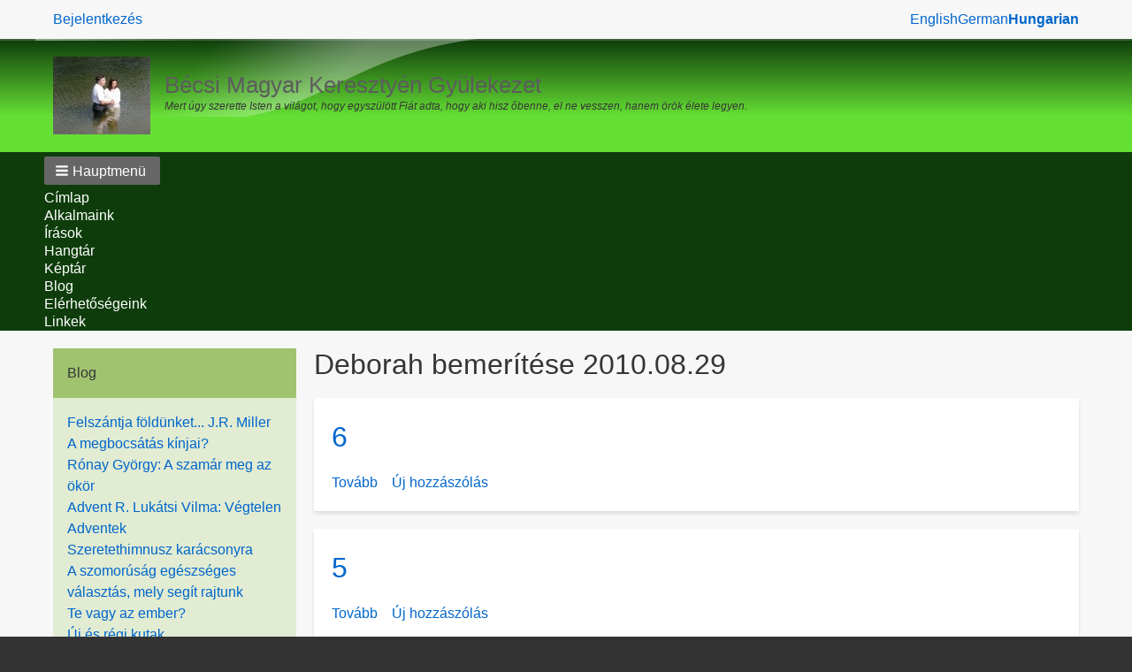

--- FILE ---
content_type: text/html; charset=UTF-8
request_url: https://www.mkgy-becs.at/image-galleries/deborah-bemeritese-20100829
body_size: 6797
content:
<!DOCTYPE html>
<html lang="hu" dir="ltr" class="no-js adaptivetheme">
  <head>
    
    <meta charset="utf-8" />
<script async src="/sites/default/files/google_analytics/gtag.js?t90s3r"></script>
<script>window.dataLayer = window.dataLayer || [];function gtag(){dataLayer.push(arguments)};gtag("js", new Date());gtag("set", "developer_id.dMDhkMT", true);gtag("config", "UA-17670696-2", {"groups":"default","anonymize_ip":true,"page_placeholder":"PLACEHOLDER_page_path"});</script>
<script>var _paq = _paq || [];(function(){var u=(("https:" == document.location.protocol) ? "https://mystats.at/hitstats/" : "http://mystats.at/hitstats/");_paq.push(["setSiteId", "11"]);_paq.push(["setTrackerUrl", u+"matomo.php"]);_paq.push(["setDoNotTrack", 1]);_paq.push(["setCookieDomain", ".www.mkgy-becs.at"]);if (!window.matomo_search_results_active) {_paq.push(["trackPageView"]);}_paq.push(["setIgnoreClasses", ["no-tracking","colorbox"]]);_paq.push(["enableLinkTracking"]);var d=document,g=d.createElement("script"),s=d.getElementsByTagName("script")[0];g.type="text/javascript";g.defer=true;g.async=true;g.src=u+"matomo.js";s.parentNode.insertBefore(g,s);})();</script>
<link rel="canonical" href="https://www.mkgy-becs.at/image-galleries/deborah-bemeritese-20100829" />
<meta name="Generator" content="Drupal 10 (https://www.drupal.org)" />
<meta name="MobileOptimized" content="width" />
<meta name="HandheldFriendly" content="true" />
<meta name="viewport" content="width=device-width, initial-scale=1.0" />
<link rel="icon" href="/themes/mkgy_theme/favicon.ico" type="image/vnd.microsoft.icon" />
<link rel="alternate" hreflang="hu" href="https://www.mkgy-becs.at/image-galleries/deborah-bemeritese-20100829" />
<link rel="alternate" type="application/rss+xml" title="Deborah bemerítése 2010.08.29" href="https://www.mkgy-becs.at/taxonomy/term/5/feed" />

    <link rel="dns-prefetch" href="//cdnjs.cloudflare.com"><title>Deborah bemerítése 2010.08.29 | Bécsi Magyar Keresztyén Gyülekezet</title>
    <link rel="stylesheet" media="all" href="/themes/contrib/stable/css/system/components/align.module.css?t90s3r" />
<link rel="stylesheet" media="all" href="/themes/contrib/stable/css/system/components/fieldgroup.module.css?t90s3r" />
<link rel="stylesheet" media="all" href="/themes/contrib/stable/css/system/components/container-inline.module.css?t90s3r" />
<link rel="stylesheet" media="all" href="/themes/contrib/stable/css/system/components/clearfix.module.css?t90s3r" />
<link rel="stylesheet" media="all" href="/themes/contrib/stable/css/system/components/details.module.css?t90s3r" />
<link rel="stylesheet" media="all" href="/themes/contrib/stable/css/system/components/hidden.module.css?t90s3r" />
<link rel="stylesheet" media="all" href="/themes/contrib/stable/css/system/components/item-list.module.css?t90s3r" />
<link rel="stylesheet" media="all" href="/themes/contrib/stable/css/system/components/js.module.css?t90s3r" />
<link rel="stylesheet" media="all" href="/themes/contrib/stable/css/system/components/nowrap.module.css?t90s3r" />
<link rel="stylesheet" media="all" href="/themes/contrib/stable/css/system/components/position-container.module.css?t90s3r" />
<link rel="stylesheet" media="all" href="/themes/contrib/stable/css/system/components/reset-appearance.module.css?t90s3r" />
<link rel="stylesheet" media="all" href="/themes/contrib/stable/css/system/components/resize.module.css?t90s3r" />
<link rel="stylesheet" media="all" href="/themes/contrib/stable/css/system/components/system-status-counter.css?t90s3r" />
<link rel="stylesheet" media="all" href="/themes/contrib/stable/css/system/components/system-status-report-counters.css?t90s3r" />
<link rel="stylesheet" media="all" href="/themes/contrib/stable/css/system/components/system-status-report-general-info.css?t90s3r" />
<link rel="stylesheet" media="all" href="/themes/contrib/stable/css/system/components/tablesort.module.css?t90s3r" />
<link rel="stylesheet" media="all" href="/themes/contrib/stable/css/views/views.module.css?t90s3r" />
<link rel="stylesheet" media="all" href="/themes/mkgy_theme/styles/css/components/font-awesome.css?t90s3r" />
<link rel="stylesheet" media="all" href="/themes/mkgy_theme/styles/css/components/webfonts.css?t90s3r" />
<link rel="stylesheet" media="all" href="/themes/mkgy_theme/styles/css/components/base.css?t90s3r" />
<link rel="stylesheet" media="all" href="/themes/mkgy_theme/styles/css/components/tables.css?t90s3r" />
<link rel="stylesheet" media="all" href="/themes/mkgy_theme/styles/css/components/form.css?t90s3r" />
<link rel="stylesheet" media="all" href="/themes/mkgy_theme/styles/css/components/field.css?t90s3r" />
<link rel="stylesheet" media="all" href="/themes/mkgy_theme/styles/css/components/image.css?t90s3r" />
<link rel="stylesheet" media="all" href="/themes/mkgy_theme/styles/css/components/page.css?t90s3r" />
<link rel="stylesheet" media="all" href="/themes/mkgy_theme/styles/css/components/block.css?t90s3r" />
<link rel="stylesheet" media="all" href="/themes/mkgy_theme/styles/css/components/block--branding.css?t90s3r" />
<link rel="stylesheet" media="all" href="/themes/mkgy_theme/styles/css/components/block--breadcrumb.css?t90s3r" />
<link rel="stylesheet" media="all" href="/themes/mkgy_theme/styles/css/components/node.css?t90s3r" />
<link rel="stylesheet" media="all" href="/themes/mkgy_theme/styles/css/components/user.css?t90s3r" />
<link rel="stylesheet" media="all" href="/themes/mkgy_theme/styles/css/components/views.css?t90s3r" />
<link rel="stylesheet" media="all" href="/themes/mkgy_theme/styles/css/components/menu.css?t90s3r" />
<link rel="stylesheet" media="all" href="/themes/mkgy_theme/styles/css/components/pagers.css?t90s3r" />
<link rel="stylesheet" media="all" href="/themes/mkgy_theme/styles/css/components/labels.css?t90s3r" />
<link rel="stylesheet" media="all" href="/themes/mkgy_theme/styles/css/components/markers.css?t90s3r" />
<link rel="stylesheet" media="all" href="/themes/mkgy_theme/styles/css/components/messages.css?t90s3r" />
<link rel="stylesheet" media="all" href="/themes/mkgy_theme/styles/css/components/print.css?t90s3r" />
<link rel="stylesheet" media="all" href="/themes/mkgy_theme/styles/css/generated/mkgy_theme.layout.page.css?t90s3r" />
<link rel="stylesheet" media="all" href="/themes/mkgy_theme/styles/css/components/book.css?t90s3r" />
<link rel="stylesheet" media="all" href="/themes/mkgy_theme/styles/css/components/comments.css?t90s3r" />
<link rel="stylesheet" media="all" href="/themes/mkgy_theme/styles/css/components/contact-forms.css?t90s3r" />
<link rel="stylesheet" media="all" href="/themes/mkgy_theme/styles/css/components/block--language-switcher.css?t90s3r" />
<link rel="stylesheet" media="all" href="/themes/mkgy_theme/styles/css/components/responsive-menus.css?t90s3r" />
<link rel="stylesheet" media="all" href="/themes/mkgy_theme/styles/css/components/responsive-menus--accordion.css?t90s3r" />
<link rel="stylesheet" media="all" href="/themes/mkgy_theme/styles/css/components/responsive-menus--dropmenu.css?t90s3r" />
<link rel="stylesheet" media="all" href="/themes/mkgy_theme/styles/css/components/responsive-menus--slidedown.css?t90s3r" />
<link rel="stylesheet" media="all" href="/themes/mkgy_theme/styles/css/components/responsive-tables.css?t90s3r" />
<link rel="stylesheet" media="all" href="/themes/mkgy_theme/styles/css/components/search.css?t90s3r" />
<link rel="stylesheet" media="all" href="/themes/mkgy_theme/styles/css/components/taxonomy.css?t90s3r" />
<link rel="stylesheet" media="all" href="/themes/mkgy_theme/styles/css/components/ckeditor.css?t90s3r" />
<link rel="stylesheet" media="all" href="/themes/mkgy_theme/styles/css/components/color.css?t90s3r" />
<link rel="stylesheet" media="all" href="/themes/mkgy_theme/styles/css/components/tabs.css?t90s3r" />
<link rel="stylesheet" media="all" href="/themes/mkgy_theme/styles/css/generated/fonts.css?t90s3r" />
<link rel="stylesheet" media="all" href="/themes/mkgy_theme/styles/css/components/jquery-ui.css?t90s3r" />
<link rel="stylesheet" media="all" href="/themes/mkgy_theme/styles/css/components/superfish.css?t90s3r" />
<link rel="stylesheet" media="all" href="/themes/mkgy_theme/styles/css/generated/title-styles.css?t90s3r" />
<link rel="stylesheet" media="all" href="/themes/mkgy_theme/styles/css/generated/custom-css.css?t90s3r" />
<link rel="stylesheet" media="all" href="/themes/mkgy_theme/styles/css/custom.css?t90s3r" />

    <script src="/core/assets/vendor/modernizr/modernizr.min.js?v=3.11.7"></script>

  </head><body  class="layout-type--page-layout user-logged-out path-not-frontpage path-taxonomy path-image-galleries-deborah-bemeritese-20100829 theme-name--mkgy-theme">
        <a href="#block-mkgy-theme-content" class="visually-hidden focusable skip-link">Ugrás a tartalomra</a>
    
      <div class="dialog-off-canvas-main-canvas" data-off-canvas-main-canvas>
    
<div class="page js-layout">
  <div data-at-row="leaderboard" class="l-leaderboard l-row">
  
  <div class="l-pr page__row pr-leaderboard" id="leaderboard">
    <div class="l-rw regions container pr-leaderboard__rw arc--1 hr--1" data-at-regions="">
      <div  data-at-region="1" data-at-block-count="1" class="l-r region pr-leaderboard__leaderboard" id="rid-leaderboard"><nav role="navigation" aria-labelledby="block-mkgy-theme-account-menu-menu" id="block-mkgy-theme-account-menu" class="l-bl block block-menu block-config-provider--system block-plugin-id--system-menu-block-account">
  <div class="block__inner block-menu__inner">

    
    <h2 class="visually-hidden block__title block-menu__title" id="block-mkgy-theme-account-menu-menu"><span>Benutzermenü</span></h2>
    <div class="block__content block-menu__content">
    <ul class="menu odd menu-level-1 menu-name--account">      
                          
      
            <li class="menu__item menu__item-title--bejelentkezés" id="menu-name--account__bejelentkezs">

        <span class="menu__link--wrapper">
          <a href="/user/login" class="menu__link" data-drupal-link-system-path="user/login">Bejelentkezés</a>
        </span>

        
      </li></ul>
  

</div></div>
</nav>
<div class="language-switcher-language-url l-bl block block-config-provider--language block-plugin-id--language-block-language-interface" id="block-mkgy-theme-sprachumschalter">
  <div class="block__inner">

    <div class="block__content"><ul class="links"><li hreflang="en" data-drupal-link-system-path="taxonomy/term/5" class="en"><span class="en__link-wrapper"><a href="/en/image-galleries/deborah-bemeritese-20100829" class="en__link" hreflang="en" data-drupal-link-system-path="taxonomy/term/5">English</a></span></li><li hreflang="de" data-drupal-link-system-path="taxonomy/term/5" class="de"><span class="de__link-wrapper"><a href="/de/image-galleries/deborah-bemeritese-20100829" class="de__link" hreflang="de" data-drupal-link-system-path="taxonomy/term/5">German</a></span></li><li hreflang="hu" data-drupal-link-system-path="taxonomy/term/5" class="hu is-active" aria-current="page"><span class="hu__link-wrapper"><a href="/image-galleries/deborah-bemeritese-20100829" class="hu__link is-active" hreflang="hu" data-drupal-link-system-path="taxonomy/term/5" aria-current="page">Hungarian</a></span></li></ul></div></div>
</div>
</div>
    </div>
  </div>
  
</div>
<div data-at-row="header" class="l-header l-row">
  
  <header class="l-pr page__row pr-header" role="banner" id="masthead">
    <div class="l-rw regions container pr-header__rw arc--1 hr--1" data-at-regions="">
      <div  data-at-region="1" class="l-r region pr-header__header-first" id="rid-header-first"><div id="block-mkgy-theme-branding" class="l-bl block block-branding block-config-provider--system block-plugin-id--system-branding-block has-logo has-name has-slogan">
  <div class="block__inner block-branding__inner">

    <div class="block__content block-branding__content site-branding"><a href="/" title="Címlap" rel="home" class="site-branding__logo-link"><img src="/sites/default/files/logo.jpg" alt="Címlap" class="site-branding__logo-img" /></a><span class="site-branding__text"><strong class="site-branding__name"><a href="/" title="Címlap" rel="home" class="site-branding__name-link">Bécsi Magyar Keresztyén Gyülekezet</a></strong><em class="site-branding__slogan">Mert úgy szerette Isten a világot, hogy egyszülött Fiát adta, hogy aki hisz őbenne, el ne vesszen, hanem örök élete legyen.</em></span></div></div>
</div>
</div>
    </div>
  </header>
  
</div>
<div data-at-row="navbar" class="l-navbar l-row">
  
  <div class="l-pr page__row pr-navbar" id="navbar">
    <div class="l-rw regions container pr-navbar__rw arc--1 hr--1" data-at-regions="">
      <div  data-at-region="1" class="l-r region pr-navbar__navbar" id="rid-navbar"><svg style="display:none;">
    <symbol id="rm-toggle__icon--open" viewBox="0 0 1792 1792" preserveAspectRatio="xMinYMid meet">
    <path class="rm-toggle__icon__path" d="M1664 1344v128q0 26-19 45t-45 19h-1408q-26 0-45-19t-19-45v-128q0-26 19-45t45-19h1408q26 0 45 19t19 45zm0-512v128q0 26-19 45t-45 19h-1408q-26 0-45-19t-19-45v-128q0-26 19-45t45-19h1408q26 0 45 19t19 45zm0-512v128q0 26-19 45t-45 19h-1408q-26 0-45-19t-19-45v-128q0-26 19-45t45-19h1408q26 0 45 19t19 45z"/>
  </symbol>
    <symbol id="rm-toggle__icon--close" viewBox="0 0 1792 1792" preserveAspectRatio="xMinYMid meet">
    <path class="rm-toggle__icon__path" d="M1490 1322q0 40-28 68l-136 136q-28 28-68 28t-68-28l-294-294-294 294q-28 28-68 28t-68-28l-136-136q-28-28-28-68t28-68l294-294-294-294q-28-28-28-68t28-68l136-136q28-28 68-28t68 28l294 294 294-294q28-28 68-28t68 28l136 136q28 28 28 68t-28 68l-294 294 294 294q28 28 28 68z"/>
  </symbol>
</svg>
<nav aria-labelledby="block-mkgy-theme-main-menu-menu" id="block-mkgy-theme-main-menu" class="l-bl rm-block rm-config-provider--system rm-plugin-id--system-menu-block-main js-hide">
  <div class="rm-block__inner">
    <div class="rm-toggle">
      <button class="rm-toggle__link un-button" role='button' aria-expanded="false">
                <svg class="rm-toggle__icon">
          <use id="rm-toggle__icon--use" xlink:href="#rm-toggle__icon--open"></use>
        </svg>
                <span class="rm-toggle__label" id="block-mkgy-theme-main-menu-menu">Hauptmenü</span>
      </button>
    </div><div class="rm-block__content" id="rm-content">
        <span id="rm-accordion-trigger" class="hidden">
            <button class="rm-accordion-trigger un-button" role='button' aria-expanded="false">
              <svg class="rm-accordion-trigger__icon" viewBox="0 0 1792 1792" preserveAspectRatio="xMinYMid meet"><path d="M1600 736v192q0 40-28 68t-68 28h-416v416q0 40-28 68t-68 28h-192q-40 0-68-28t-28-68v-416h-416q-40 0-68-28t-28-68v-192q0-40 28-68t68-28h416v-416q0-40 28-68t68-28h192q40 0 68 28t28 68v416h416q40 0 68 28t28 68z"/></svg>
                            <span class="visually-hidden">Toggle sub-menu</span>
            </button>
          </span>
    <ul class="menu odd menu-level-1 menu-name--main">      
                          
      
            <li class="menu__item menu__item-title--címlap" id="menu-name--main__cmlap">

        <span class="menu__link--wrapper">
          <a href="/" class="menu__link" data-drupal-link-system-path="&lt;front&gt;">Címlap</a>
        </span>

        
      </li>      
                          
      
            <li class="menu__item menu__item-title--alkalmaink" id="menu-name--main__alkalmaink">

        <span class="menu__link--wrapper">
          <a href="/alkalmaink" title="Istentisztelet" class="menu__link" data-drupal-link-system-path="node/3">Alkalmaink</a>
        </span>

        
      </li>      
                          
      
            <li class="menu__item menu__item-title--írások" id="menu-name--main__rsok">

        <span class="menu__link--wrapper">
          <a href="/irasok" title="Marika versei" class="menu__link" data-drupal-link-system-path="node/31">Írások</a>
        </span>

        
      </li>      
                          
      
            <li class="menu__item menu__item-title--hangtár" id="menu-name--main__hangtr">

        <span class="menu__link--wrapper">
          <a href="/hangtar" title="Hangtár" class="menu__link" data-drupal-link-system-path="node/10">Hangtár</a>
        </span>

        
      </li>      
                          
      
            <li class="menu__item menu__item-title--képtár" id="menu-name--main__kptr">

        <span class="menu__link--wrapper">
          <a href="/keptar" class="menu__link" data-drupal-link-system-path="node/423">Képtár</a>
        </span>

        
      </li>      
                          
      
            <li class="menu__item menu__item-title--blog" id="menu-name--main__blog">

        <span class="menu__link--wrapper">
          <a href="/blog" class="menu__link" data-drupal-link-system-path="node/450">Blog</a>
        </span>

        
      </li>      
                          
      
            <li class="menu__item menu__item-title--elérhetőségeink" id="menu-name--main__elrhetsgeink">

        <span class="menu__link--wrapper">
          <a href="/elerhetosegeink" title="Elérhetőségeink" class="menu__link" data-drupal-link-system-path="node/1">Elérhetőségeink</a>
        </span>

        
      </li>      
                          
      
            <li class="menu__item menu__item-title--linkek" id="menu-name--main__linkek">

        <span class="menu__link--wrapper">
          <a href="/linkek" title="Linkek" class="menu__link" data-drupal-link-system-path="node/69">Linkek</a>
        </span>

        
      </li></ul>
  

</div></div>
</nav>
</div>
    </div>
  </div>
  
</div>
<div data-at-row="highlighted" class="l-highlighted l-row">
  
  <div class="l-pr page__row pr-highlighted" id="highlighted">
    <div class="l-rw regions container pr-highlighted__rw arc--1 hr--1" data-at-regions="">
      <div  data-at-region="1" class="l-r region pr-highlighted__highlighted" id="rid-highlighted"><div class="l-bl block--messages" id="system-messages-block" data-drupal-messages><div data-drupal-messages-fallback class="hidden"></div></div></div>
    </div>
  </div>
  
</div>
<div data-at-row="main" class="l-main l-row">
  
  <div class="l-pr page__row pr-main regions-multiple" id="main-content">
    <div class="l-rw regions container pr-main__rw arc--2 hr--1-2" data-at-regions="">
      <div  data-at-region="1" data-at-block-count="3" class="l-r region pr-main__content" id="rid-content"><div id="block-mkgy-theme-page-title" class="l-bl block block-config-provider--core block-plugin-id--page-title-block">
  <div class="block__inner">

    <div class="block__content">
  <h1 class="page__title">Deborah bemerítése 2010.08.29</h1>

</div></div>
</div>
<main id="block-mkgy-theme-content" class="l-bl block block-main-content" role="main">
  
  <div class="views-element-container element-container-wrapper"><div class="view view-taxonomy-term view-id-taxonomy_term view-display-id-page_1 js-view-dom-id-3db8ace84cee469d848ceed350072e98243ddf51199d188a27be9f24df226722">
  
    
      <div class="view-header">
        <section id="taxonomy-term-5" class="taxonomy-term taxonomy-term--view-mode-full vocabulary-image-galleries">

  
    

    
</section>

    </div>
      
      <div class="view-content view-rows">
          <div class="views-row">
    <article data-history-node-id="105" class="node node--id-105 node--type-image node--view-mode-teaser" role="article">
  <div class="node__container">

    <header class="node__header"><h2 class="node__title"><a href="/6-0" class="node__title-link" rel="bookmark"><span class="field field-name-title field-formatter-string field-type-string field-label-hidden">6</span>
</a></h2></header>

    <div class="node__content"><div class="node__links"><ul class="links inline"><li class="node-readmore"><span class="node-readmore__link-wrapper"><a href="/6-0" rel="tag" title="6" class="node-readmore__link" hreflang="hu">Tovább <span class="visually-hidden">(6)</span></a></span></li><li class="comment-add"><span class="comment-add__link-wrapper"><a href="/comment/reply/node/105/comment_node_image#comment-form" title="Gondolatok és vélemények megosztása." class="comment-add__link" hreflang="hu">Új hozzászólás</a></span></li></ul></div></div></div>
</article>

  </div>
    <div class="views-row">
    <article data-history-node-id="104" class="node node--id-104 node--type-image node--view-mode-teaser" role="article">
  <div class="node__container">

    <header class="node__header"><h2 class="node__title"><a href="/5-0" class="node__title-link" rel="bookmark"><span class="field field-name-title field-formatter-string field-type-string field-label-hidden">5</span>
</a></h2></header>

    <div class="node__content"><div class="node__links"><ul class="links inline"><li class="node-readmore"><span class="node-readmore__link-wrapper"><a href="/5-0" rel="tag" title="5" class="node-readmore__link" hreflang="hu">Tovább <span class="visually-hidden">(5)</span></a></span></li><li class="comment-add"><span class="comment-add__link-wrapper"><a href="/comment/reply/node/104/comment_node_image#comment-form" title="Gondolatok és vélemények megosztása." class="comment-add__link" hreflang="hu">Új hozzászólás</a></span></li></ul></div></div></div>
</article>

  </div>

    </div>
  
      
          </div>
</div>

  
</main>
</div><div  data-at-region="2" data-at-block-count="4" class="l-r region pr-main__sidebar-first" id="rid-sidebar-first"><div class="views-element-container l-bl block block-config-provider--views block-plugin-id--views-block-blog-block-1 has-title" id="block-mkgy-theme-views-block-blog-block-1" role="region" aria-labelledby="block-mkgy-theme-views-block-blog-block-1-title">
  <div class="block__inner">

    <h2  class="block__title" id="block-mkgy-theme-views-block-blog-block-1-title"><span>Blog</span></h2><div class="block__content"><div class="element-container-wrapper"><div class="view view-blog view-id-blog view-display-id-block_1 js-view-dom-id-87096197dc8e75d8afedb9426ec1d7a06af76c373f9ff45b9ea19390d9c7dc2a">
  
    
      
      <div class="view-content view-rows">
          <div class="views-row">
    <div class="views-field views-field-title"><span class="field-content"><a href="/felszantja-foldunket-jr-miller" hreflang="hu">Felszántja földünket... J.R. Miller</a></span></div>
  </div>
    <div class="views-row">
    <div class="views-field views-field-title"><span class="field-content"><a href="/megbocsatas-kinjai" hreflang="hu">A megbocsátás kínjai?</a></span></div>
  </div>
    <div class="views-row">
    <div class="views-field views-field-title"><span class="field-content"><a href="/ronay-gyorgy-szamar-meg-az-okor" hreflang="hu">Rónay György: A szamár meg az ökör</a></span></div>
  </div>
    <div class="views-row">
    <div class="views-field views-field-title"><span class="field-content"><a href="/advent-r-lukatsi-vilma-vegtelen-adventek" hreflang="hu">Advent  R. Lukátsi Vilma: Végtelen Adventek</a></span></div>
  </div>
    <div class="views-row">
    <div class="views-field views-field-title"><span class="field-content"><a href="/szeretethimnusz-karacsonyra" hreflang="hu">Szeretethimnusz karácsonyra</a></span></div>
  </div>
    <div class="views-row">
    <div class="views-field views-field-title"><span class="field-content"><a href="/szomorusag-egeszseges-valasztas-mely-segit-rajtunk" hreflang="hu"> A szomorúság egészséges választás, mely segít rajtunk </a></span></div>
  </div>
    <div class="views-row">
    <div class="views-field views-field-title"><span class="field-content"><a href="/te-vagy-az-ember" hreflang="hu">Te vagy az ember?</a></span></div>
  </div>
    <div class="views-row">
    <div class="views-field views-field-title"><span class="field-content"><a href="/uj-es-regi-kutak" hreflang="hu">Új és régi kutak</a></span></div>
  </div>
    <div class="views-row">
    <div class="views-field views-field-title"><span class="field-content"><a href="/tavasz-suhan-fak-kozott-0" hreflang="hu">Tavasz suhan a fák között...</a></span></div>
  </div>
    <div class="views-row">
    <div class="views-field views-field-title"><span class="field-content"><a href="/ara-van-fule-lajos" hreflang="hu">ÁRA VAN  Füle Lajos</a></span></div>
  </div>

    </div>
  
          </div>
</div>
</div></div>
</div>
<div class="search-block-form submit-is-visible l-bl block block-search block-config-provider--search block-plugin-id--search-form-block" data-drupal-selector="search-block-form" id="block-mkgy-theme-search" role="search" aria-labelledby="block-mkgy-theme-search-menu">
  <div class="block__inner block-search__inner">

    
      <h2 class="visually-hidden block__title block-search__title" id="block-mkgy-theme-search-menu"><span>Suche</span></h2>
    <div class="block__content block-search__content"><form action="/search/node" method="get" id="search-block-form" accept-charset="UTF-8" class="search-block-form__form">
  <div class="js-form-item form-item js-form-type-search form-type-search js-form-item-keys form-item-keys form-no-label">
      <label for="edit-keys--2" class="visually-hidden">Suche</label>
        <input title="A keresendő kifejezések megadása." data-drupal-selector="edit-keys" type="search" id="edit-keys--2" name="keys" value="" size="" maxlength="128" class="form-search" />

        </div>
<div data-drupal-selector="edit-actions" class="form-actions element-container-wrapper js-form-wrapper form-wrapper" id="edit-actions"><input class="search-form__submit button js-form-submit form-submit" data-drupal-selector="edit-submit" type="submit" id="edit-submit--3" value="Suche" />
</div>

</form>
</div></div>
</div>
<div id="block-mkgy-theme-qrcode" class="l-bl block block-config-provider--block-content block-plugin-id--block-content-ebf6bb08-91ca-4650-8621-91ade1016bf1 has-title block--type-basic block--view-mode-full" role="region" aria-labelledby="block-mkgy-theme-qrcode-title">
  <div class="block__inner">

    <h2  class="block__title" id="block-mkgy-theme-qrcode-title"><span>QR-Code</span></h2><div class="block__content"><div class="clearfix text-formatted field field-block-content--body field-formatter-text-default field-name-body field-type-text-with-summary field-label-hidden has-single"><div class="field__items"><div class="field__item"><p><a href="/node/257">QR-Code</a></p>
</div></div>
</div>
</div></div>
</div>
<div id="block-mkgy-theme-maiige" class="l-bl block block-config-provider--block-content block-plugin-id--block-content-14e87c68-01a0-4a2a-96f0-73dd84ca0647 has-title block--type-basic block--view-mode-full" role="region" aria-labelledby="block-mkgy-theme-maiige-title">
  <div class="block__inner">

    <h2  class="block__title" id="block-mkgy-theme-maiige-title"><span>Mai ige</span></h2><div class="block__content"><div class="clearfix text-formatted field field-block-content--body field-formatter-text-default field-name-body field-type-text-with-summary field-label-hidden has-single"><div class="field__items"><div class="field__item"><p><a href="http://maiige.hu">Mai ige</a><br>
<a href="http://www.kereszteny.hu/biblia/showtrans.php?reftrans=2">Online Biblia</a></p>
</div></div>
</div>
</div></div>
</div>
</div>
    </div>
  </div>
  
</div>
<div data-at-row="footer" class="l-footer l-row">
  
  <footer class="l-pr page__row pr-footer" role="contentinfo" id="footer">
    <div class="l-rw regions container pr-footer__rw arc--1 hr--1" data-at-regions="">
      <div  data-at-region="1" class="l-r region pr-footer__footer" id="rid-footer"><nav role="navigation" aria-labelledby="block-mkgy-theme-footer-menu" id="block-mkgy-theme-footer" class="l-bl block block-menu block-config-provider--system block-plugin-id--system-menu-block-footer">
  <div class="block__inner block-menu__inner">

    
    <h2 class="visually-hidden block__title block-menu__title" id="block-mkgy-theme-footer-menu"><span>Fußzeilenmenü</span></h2>
    <div class="block__content block-menu__content">
    <ul class="menu odd menu-level-1 menu-name--footer">      
                          
      
            <li class="menu__item menu__item-title--impressum" id="menu-name--footer__impressum">

        <span class="menu__link--wrapper">
          <a href="/impressum" class="menu__link" data-drupal-link-system-path="node/465">Impressum</a>
        </span>

        
      </li></ul>
  

</div></div>
</nav>
</div>
    </div>
  </footer>
  
</div>

  
</div>

  </div>

    
    <script type="application/json" data-drupal-selector="drupal-settings-json">{"path":{"baseUrl":"\/","pathPrefix":"","currentPath":"taxonomy\/term\/5","currentPathIsAdmin":false,"isFront":false,"currentLanguage":"hu"},"pluralDelimiter":"\u0003","suppressDeprecationErrors":true,"google_analytics":{"account":"UA-17670696-2","trackOutbound":true,"trackMailto":true,"trackTel":true,"trackDownload":true,"trackDownloadExtensions":"7z|aac|arc|arj|asf|asx|avi|bin|csv|doc(x|m)?|dot(x|m)?|exe|flv|gif|gz|gzip|hqx|jar|jpe?g|js|mp(2|3|4|e?g)|mov(ie)?|msi|msp|pdf|phps|png|ppt(x|m)?|pot(x|m)?|pps(x|m)?|ppam|sld(x|m)?|thmx|qtm?|ra(m|r)?|sea|sit|tar|tgz|torrent|txt|wav|wma|wmv|wpd|xls(x|m|b)?|xlt(x|m)|xlam|xml|z|zip","trackColorbox":true},"matomo":{"disableCookies":false,"trackMailto":true,"trackColorbox":true},"mkgy_theme":{"at_responsivemenus":{"bp":"all and (min-width: 60.0625em)","default":"ms-slidedown","responsive":"ms-dropmenu","acd":{"acd_load":true,"acd_default":true,"acd_responsive":false,"acd_both":false}},"at_breakpoints":{"at_core_simple_wide":{"breakpoint":"wide","mediaquery":"all and (min-width: 60.0625em)"},"at_core_simple_tablet-isolate":{"breakpoint":"tablet-isolate","mediaquery":"all and (min-width: 45.0625em) and (max-width: 60em)"},"at_core_simple_mobile":{"breakpoint":"mobile","mediaquery":"all and (max-width: 45em)"}}},"ajaxTrustedUrl":{"\/search\/node":true},"user":{"uid":0,"permissionsHash":"63192e441c004807d7e83cbde2417bbb9e3cc18dacce8bf30cf8b25bdad118c3"}}</script>
<script src="/core/assets/vendor/jquery/jquery.min.js?v=3.7.1"></script>
<script src="/sites/default/files/languages/hu_MfPvLWZvRnfH5f7lwycl8AolF7sQC-1lmv6uajfkPUU.js?t90s3r"></script>
<script src="/core/misc/drupalSettingsLoader.js?v=10.5.4"></script>
<script src="/core/misc/drupal.js?v=10.5.4"></script>
<script src="/core/misc/drupal.init.js?v=10.5.4"></script>
<script src="https://cdnjs.cloudflare.com/ajax/libs/enquire.js/2.1.6/enquire.min.js"></script>
<script src="/themes/contrib/adaptivetheme/at_core/scripts/min/at.breakpoints.min.js?v=10.5.4"></script>
<script src="/themes/contrib/adaptivetheme/at_core/scripts/min/doubletaptogo.min.js?v=10.5.4"></script>
<script src="/themes/contrib/adaptivetheme/at_core/scripts/min/at.responsiveMenus.min.js?v=10.5.4"></script>
<script src="/themes/contrib/adaptivetheme/at_core/scripts/min/matchMedia.min.js?v=10.5.4"></script>
<script src="/themes/contrib/adaptivetheme/at_core/scripts/min/matchMedia.addListener.min.js?v=10.5.4"></script>
<script src="/themes/contrib/adaptivetheme/at_core/scripts/min/at.responsiveTables.min.js?v=10.5.4"></script>
<script src="/modules/contrib/google_analytics/js/google_analytics.js?v=10.5.4"></script>
<script src="/modules/contrib/matomo/js/matomo.js?v=10.5.4"></script>
<script src="https://cdnjs.cloudflare.com/ajax/libs/fontfaceobserver/2.1.0/fontfaceobserver.js"></script>
<script src="/themes/mkgy_theme/scripts/fontfaceobserver-check.js?v=1"></script>

  </body>
</html>


--- FILE ---
content_type: text/css
request_url: https://www.mkgy-becs.at/themes/mkgy_theme/styles/css/components/form.css?t90s3r
body_size: 4845
content:
@charset "UTF-8";
/**
 * Form Base
 * Set base styles for form elements.
 ============================================================================ */
input,
select,
button,
textarea {
  font-size: 1rem;
}

textarea,
select,
input[type="date"],
input[type="datetime"],
input[type="datetime-local"],
input[type="email"],
input[type="month"],
input[type="number"],
input[type="password"],
input[type="search"],
input[type="tel"],
input[type="text"],
input[type="time"],
input[type="url"],
input[type="week"] {
  max-width: 100%;
  width: 99.999%;
  -webkit-box-sizing: border-box;
  box-sizing: border-box;
  border-radius: 2px;
  border: 1px solid;
  -webkit-transition: all, 225ms, ease-in-out;
  -o-transition: all, 225ms, ease-in-out;
  transition: all, 225ms, ease-in-out;
}

textarea:focus,
select:focus,
input[type="date"]:focus,
input[type="datetime"]:focus,
input[type="datetime-local"]:focus,
input[type="email"]:focus,
input[type="month"]:focus,
input[type="number"]:focus,
input[type="password"]:focus,
input[type="search"]:focus,
input[type="tel"]:focus,
input[type="text"]:focus,
input[type="time"]:focus,
input[type="url"]:focus,
input[type="week"]:focus {
  outline: 0;
  outline: thin dotted \9;
}

textarea[disabled],
select[disabled],
input[type="date"][disabled],
input[type="datetime"][disabled],
input[type="datetime-local"][disabled],
input[type="email"][disabled],
input[type="month"][disabled],
input[type="number"][disabled],
input[type="password"][disabled],
input[type="search"][disabled],
input[type="tel"][disabled],
input[type="text"][disabled],
input[type="time"][disabled],
input[type="url"][disabled],
input[type="week"][disabled] {
  cursor: not-allowed;
}

input {
  line-height: 1;
  vertical-align: middle;
  height: 2rem;
  padding: 0 0.5rem;
}

input[type="checkbox"],
input[type="radio"] {
  min-width: 13px;
  display: inline-block;
  position: relative;
  bottom: 0.0625rem;
  margin-left: 0.1875rem;
  width: auto;
  height: auto;
  -webkit-transform: scale(1);
  -ms-transform: scale(1);
  transform: scale(1);
}

textarea,
button,
.button,
input[type="email"],
input[type="number"],
input[type="password"],
input[type="search"],
input[type="submit"],
input[type="tel"],
input[type="text"],
input[type="url"] {
  -webkit-appearance: none;
}

input[type="time"],
input[type="date"],
input[type="datetime"],
input[type="datetime-local"],
input[type="month"] {
  background-clip: padding-box;
}

input[type="search"]::-webkit-search-decoration,
input[type="search"]::-webkit-search-cancel-button,
input[type="search"]::-webkit-search-results-button,
input[type="search"]::-webkit-search-results-decoration {
  -webkit-appearance: none;
}

select {
  height: 2rem;
}

textarea {
  padding: 0.5rem;
}

textarea,
select[size],
select[multiple] {
  height: auto;
}

label {
  font-weight: 600;
  text-decoration: none;
  white-space: nowrap;
  display: block;
}

label.option {
  font-weight: normal;
  display: inline-block;
}

fieldset {
  border: 0;
  margin: 0;
  padding: 0;
}

details {
  border: 1px solid;
  border-radius: 2px;
  display: block;
  margin: 1rem 0;
  max-height: 3.125rem;
  overflow-y: hidden;
  -webkit-transition: all 450ms ease-in-out;
  -o-transition: all 450ms ease-in-out;
  transition: all 450ms ease-in-out;
}

details:focus {
  outline: none !important;
}

details .details-wrapper {
  -webkit-transition: all 650ms ease-in-out;
  -o-transition: all 650ms ease-in-out;
  transition: all 650ms ease-in-out;
}

details > summary:before {
  font-family: FontAwesome, sans-serif;
  float: left;
  margin: -1px 0 0;
  height: 1rem;
  width: 1rem;
  display: none;
}

.fa-loaded details > summary:before {
  display: block;
}

[dir="rtl"] details > summary:before {
  float: right;
}

details[open] > summary:before {
  content: "";
}

details:not([open]) > summary:before {
  content: "";
}

[dir="rtl"] details:not([open]) > summary:before {
  -ms-filter: "progid:DXImageTransform.Microsoft.BasicImage(rotation=0, mirror=1)";
  -webkit-transform: scale(-1, 1);
  -ms-transform: scale(-1, 1);
  transform: scale(-1, 1);
}

.js details:not([open]) .details-wrapper {
  display: block;
  visibility: hidden;
  opacity: 0.1;
}

.js details:not([open]) > summary:before {
  content: "";
}

[dir="rtl"] .js details:not([open]) > summary:before {
  -ms-filter: "progid:DXImageTransform.Microsoft.BasicImage(rotation=0, mirror=1)";
  -webkit-transform: scale(-1, 1);
  -ms-transform: scale(-1, 1);
  transform: scale(-1, 1);
}

.js details[open] {
  max-height: 2500px;
  overflow: scroll;
}

.js details[open] .details-wrapper {
  opacity: 1;
  visibility: visible;
}

.js details[open] > summary:before {
  content: "";
}

summary {
  cursor: pointer;
  display: block;
  padding: 0.625rem;
  outline: 0;
}

details summary::-webkit-details-marker {
  display: none;
}

button[disabled],
input[disabled],
select[disabled],
select[disabled] option,
select[disabled] optgroup,
textarea[disabled],
a.button_disabled {
  -webkit-box-shadow: none;
  box-shadow: none;
  opacity: 0.7;
  -webkit-user-select: none;
  -moz-user-select: none;
  -ms-user-select: none;
  user-select: none;
  cursor: default;
}

input:invalid,
button:invalid,
.button:invalid,
select:invalid,
textarea:invalid {
  -webkit-box-shadow: none;
  box-shadow: none;
}

input:focus::-webkit-input-placeholder {
  opacity: 0.2;
}

input:focus:-moz-placeholder {
  opacity: 0.2;
}

input:focus::-moz-placeholder {
  opacity: 0.2;
}

input:focus:-ms-input-placeholder {
  opacity: 0.2;
}

/**
 * Form Component
 *  - common styles for form elements and classes.
 ============================================================================ */
.form-text {
  -webkit-appearance: none;
  -moz-appearance: none;
  appearance: none;
}

.form-text[name="subject[0][value]"] {
  width: 50%;
}

@media screen and (max-width: 45em) {
  .form-text[name="subject[0][value]"] {
    width: 100%;
  }
}

.form-type-select__select-wrapper:not(.is-multiple) {
  position: relative;
  display: inline-block;
  width: 100%;
}

.form-type-select__select-wrapper:not(.is-multiple):after {
  font-family: FontAwesome, sans-serif;
  content: "\f0dc";
  position: absolute;
  top: 0.25rem;
  right: 0.75rem;
  pointer-events: none;
  display: none;
}

.form-type-select__select-wrapper.is-multiple {
  display: block;
}

.form-select {
  min-width: 50%;
  margin: 0;
  font-size: 16px;
}

@supports ((-webkit-appearance: none) or (-moz-appearance: none) or (appearance: none)) or ((-moz-appearance: none) and (mask-type: alpha)) {
  .fa-loaded .form-type-select__select-wrapper:not(.is-multiple):after {
    display: block;
  }
  .form-type-select__select-wrapper:not(.is-multiple) .form-select {
    text-indent: 0.1875rem;
    padding-right: 1.5rem;
    margin-right: 0.5rem;
    border-width: 1px;
    border-style: solid;
    -webkit-appearance: none;
    -moz-appearance: none;
    appearance: none;
  }
}

.form-item,
.form-radios,
.form-checkboxes {
  margin: 0 0 1rem;
}

.form-type-radio .option,
.form-type-checkbox .option {
  padding: 0.3125rem 0.5rem;
  border-radius: 2px;
}

.form-type-radio .option:focus,
.form-type-radio .option:hover,
.form-type-checkbox .option:focus,
.form-type-checkbox .option:hover {
  cursor: pointer;
}

.form-actions {
  display: -webkit-box;
  display: -ms-flexbox;
  display: flex;
  -webkit-box-align: start;
  -ms-flex-align: start;
  align-items: flex-start;
  -webkit-box-pack: start;
  -ms-flex-pack: start;
  justify-content: flex-start;
  margin: 1rem 0;
}

.form-actions .button {
  margin-right: 0.25rem;
}

.field-type-text-long textarea {
  border-radius: 2px 2px 0 0;
}

.form-textarea-wrapper textarea {
  display: block;
  margin: 0;
  width: 100%;
  -webkit-box-sizing: border-box;
  box-sizing: border-box;
}

.text-format-wrapper .text-full {
  width: 100%;
}

.filter-wrapper {
  border: 1px solid;
  border-top: 0;
  display: -webkit-box;
  display: -ms-flexbox;
  display: flex;
  -ms-flex-wrap: wrap;
  flex-wrap: wrap;
  -webkit-box-align: center;
  -ms-flex-align: center;
  align-items: center;
  -webkit-box-pack: start;
  -ms-flex-pack: start;
  justify-content: flex-start;
}

.filter-wrapper .form-type-select__select-wrapper,
.filter-wrapper .form-type-select__select-wrapper select {
  width: auto !important;
}

.filter-guidelines {
  -webkit-box-flex: 0;
  -ms-flex: 0 0 100%;
  flex: 0 0 100%;
}

.filter-guidelines .filter-guidelines-item {
  margin: 0.75rem 0;
}

.filter-help {
  float: none;
  margin-right: auto;
  font-size: 0.875rem;
}

.tips {
  padding-left: 0;
  font-size: 0.875rem;
}

.tips li {
  list-style: none;
}

.description {
  font-size: 0.75rem;
}

h4.label,
.form-composite > legend {
  font-size: inherit;
  font-weight: 600;
  margin: 0;
  padding: 0;
}

.form-required:after {
  font-family: sans-serif;
  content: " \002A ";
  line-height: 1;
}

abbr.form-required,
abbr.ajax-changed {
  border-bottom: none;
}

abbr.tabledrag-changed {
  position: absolute !important;
  clip: rect(1px, 1px, 1px, 1px);
  overflow: hidden;
  height: 1px;
  width: 1px;
  padding: 0;
  word-wrap: normal;
  font: 0/0 a;
}

.form-item input.error,
.form-item textarea.error,
.form-item select.error {
  border: 1px solid;
}

.container-inline {
  display: -webkit-box;
  display: -ms-flexbox;
  display: flex;
}

.container-inline div,
.container-inline label {
  display: -webkit-box;
  display: -ms-flexbox;
  display: flex;
  margin-right: 0.375rem;
}

.container-inline label:after {
  content: ':';
}

.container-inline .form-actions,
.container-inline.form-actions {
  margin-top: 0;
  margin-bottom: 0;
}

.container-inline .yamlform-flex--container > .form-item {
  margin-right: 0.375rem;
}

.form-type-radios .container-inline label:after {
  content: none;
}

.form-type-radios .container-inline .form-type-radio {
  margin: 0 1rem;
}

.form-composite--inline legend {
  float: left;
  margin-right: 0.5em;
  margin-top: 1px;
}

@media screen and (min-width: 321px) {
  .form-composite--inline legend {
    margin-right: 1em;
  }
}

.form-composite--inline .fieldset-legend:after {
  content: ':';
}

.form-composite--inline input[type="radio"],
.form-composite--inline label {
  vertical-align: middle;
}

.form-composite--inline label:after {
  content: none;
}

@media screen and (min-width: 480px) {
  .form-composite--inline .form-item {
    margin-right: 1.25em;
  }
}

.ui-autocomplete li.ui-menu-item a.ui-state-focus,
.autocomplete li.ui-menu-item a.ui-state-hover {
  background-color: #0072b9;
  color: #fff;
  margin: 0;
}

details > .details-wrapper {
  margin: 1rem;
}

.collapse-processed > summary {
  padding: 0.625rem;
}

.collapse-processed > summary:before {
  font-family: FontAwesome, sans-serif;
  content: "";
  float: left;
  margin: -1px 0 0;
  height: 1rem;
  width: 1rem;
  display: none;
}

.fa-loaded .collapse-processed > summary:before {
  display: block;
}

[dir="rtl"] .collapse-processed > summary:before {
  float: right;
}

.collapse-processed:not([open]) > summary:before {
  content: "";
}

[dir="rtl"] .collapse-processed:not([open]) > summary:before {
  -ms-filter: "progid:DXImageTransform.Microsoft.BasicImage(rotation=0, mirror=1)";
  -webkit-transform: scale(-1, 1);
  -ms-transform: scale(-1, 1);
  transform: scale(-1, 1);
}

.vertical-tabs {
  background-color: #ffffff;
}

.block-list-secondary {
  border-bottom-width: 1px;
  -webkit-box-sizing: border-box;
  box-sizing: border-box;
  padding: 0 0.75rem;
}

.reset-appearance {
  -webkit-transition: none;
  -o-transition: none;
  transition: none;
  -webkit-box-shadow: none;
  box-shadow: none;
  border-radius: 0;
}

.reset-appearance:hover,
.reset-appearance:focus {
  background: none;
  color: inherit;
}

.cke_editable {
  padding: 5px 10px;
}

.field-storage-config-edit-form .container-inline {
  display: block;
}

.field-storage-config-edit-form .form-select {
  min-width: unset;
}

/**
 * Buttons
 * We include button styling separate (from _forms.scss, Form Base/Theme in base.css)
 * mainly because the form styles are quite long already and we often want to add
 * unique button variants.
 *
 *  - applies to elements with class "button", includes styles for:
 *  - input buttons
 *  - anchor links styled as buttons
 *  - drop buttons
 *  - action link buttons
 ============================================================================ */
button,
.button {
  width: auto;
  position: relative;
  -webkit-box-sizing: border-box;
  box-sizing: border-box;
  border-radius: 2px;
  border-width: 1px;
  border-style: solid;
  -webkit-transition: background-color, .15s, ease-in-out;
  -o-transition: background-color, .15s, ease-in-out;
  transition: background-color, .15s, ease-in-out;
  cursor: pointer;
  text-decoration: none;
  text-align: center;
  font-weight: 400;
  white-space: nowrap;
  height: 2rem;
  padding: 0 0.625rem;
}

button:hover,
button:focus,
.button:hover,
.button:focus {
  text-decoration: none;
}

a.button {
  display: inline-block;
  text-align: center;
  line-height: 2rem;
}

.un-button,
.un-button:hover,
.un-button:focus,
.un-button:active {
  border: none;
  -webkit-box-shadow: none;
  box-shadow: none;
  background-color: inherit;
  color: inherit;
  padding: 0;
  margin: 0;
  opacity: 1;
  height: auto;
}

.button--danger {
  border: 0;
  -webkit-box-shadow: none;
  box-shadow: none;
}

.button-action {
  display: inline-block;
}

.button-action:before {
  font-family: FontAwesome, sans-serif;
  content: "";
  vertical-align: middle;
  font-size: 0.75rem;
  padding-right: 0.25rem;
  line-height: 2rem;
  display: none;
}

.fa-loaded .button-action:before {
  display: inline-block;
}

.button-action[data-drupal-link-system-path="user/login"]:before {
  content: "";
  vertical-align: baseline;
  font-size: 1rem;
  padding-right: 0.4375rem;
}

.action-links__button {
  padding: 0;
  margin: 1rem 0;
}

@media screen and (max-width: 45em) {
  .action-links__button a {
    display: block;
  }
}

li[class*="action--"] {
  list-style: none;
  padding: 0;
  margin: 1rem 0;
}

/* Drop buttons */
.dropbutton-widget {
  border: 1px solid;
  border-radius: 2px;
}

.dropbutton-wrapper {
  display: block;
  position: relative;
  min-height: 2rem;
  margin-right: 0.25rem;
  margin-bottom: 1rem;
}

.dropbutton input {
  text-align: left;
  height: 1.875rem;
}

.dropbutton .dropbutton-action > * {
  white-space: nowrap;
  line-height: normal;
}

.dropbutton .dropbutton-action a {
  padding: 0.125rem 0.625rem;
}

.dropbutton .secondary-action {
  border-top: 1px solid;
  border-radius: 0 0 0 2px;
}

.dropbutton .secondary-action .button {
  border: 0;
  width: 100%;
}

.dropbutton .secondary-action .button:hover,
.dropbutton .secondary-action .button:focus {
  border-radius: 0 0 0 2px;
}

.dropbutton .dropbutton-toggle button {
  background: none;
  -webkit-box-shadow: none;
  box-shadow: none;
}

.dropbutton .dropbutton-toggle button:hover,
.dropbutton .dropbutton-toggle button:focus,
.dropbutton .dropbutton-toggle button:active {
  background: none;
  -webkit-box-shadow: none;
  box-shadow: none;
}

[dir="rtl"] .dropbutton {
  margin: 0 3px 0 0;
}

[dir="rtl"] .dropbutton input {
  text-align: right;
}

.dropbutton-multiple .dropbutton {
  border-right: 1px solid;
}

.dropbutton-multiple .dropbutton .dropbutton-action > * {
  margin-right: 0;
  border: 0;
}

.dropbutton-multiple .dropbutton .dropbutton-action .button {
  border-radius: 2px 0 0 2px;
  width: 100%;
  border: 0;
  margin: 0;
}

[dir="rtl"] .dropbutton-multiple .dropbutton {
  border-left: 1px solid;
  border-right: 0;
}

[dir="rtl"] .dropbutton-multiple .dropbutton .dropbutton-action > * {
  margin-left: 0;
}

.dropbutton-multiple.open .dropbutton-action .button {
  border-radius: 2px 0 0 0;
}

.dropbutton-multiple .dropbutton .secondary-action .button {
  border-radius: 0 0 0 2px;
}

.dropbutton-multiple .dropbutton .secondary-action .button:hover,
.dropbutton-multiple .dropbutton .secondary-action .button:focus {
  border-radius: 0 0 0 2px;
}

button.link,
button.link:hover,
button.link:focus {
  color: #0066cc;
  background-color: transparent;
  border: 0;
  -webkit-box-shadow: none;
  box-shadow: none;
  opacity: 1;
  margin: 0;
  padding: 0;
  cursor: pointer;
}

button.tableresponsive-toggle {
  float: right;
  overflow: hidden;
}

label button.link {
  font-weight: 700;
}

.ui-button-text-only .ui-button-text {
  padding: 0;
}

.ui-button-text-only button:hover,
.ui-button-text-only button:focus,
.ui-button-text-only .button:hover,
.ui-button-text-only .button:focus {
  background: inherit !important;
  color: #292929 !important;
}

.tabledrag-toggle-weight {
  font-size: 0.75rem;
}

/**
 * Inline form styles.
 ============================================================================ */
.form--inline .form-item {
  float: left;
  margin-right: 0.75rem;
}

.form--inline .form-item-separator {
  margin-top: 1.25rem;
  margin-right: 1rem;
  margin-left: 0.75rem;
}

.form--inline .form-actions {
  clear: left;
}

/**
 * Progress bar.
 *  - unlike Drupal core we don't include all the vendor prefixes, instead
 *    we just rely on autoprefixer doing it's thing.
 * @see progress.js
 ============================================================================ */
.progress {
  margin: 1.25rem 0;
}

.progress__track {
  border-color: #b3b3b3;
  border-radius: 10em;
  background-color: #f2f1eb;
  background-image: -webkit-gradient(linear, left top, left bottom, from(#e7e7df), to(#f0f0f0));
  background-image: -webkit-linear-gradient(#e7e7df, #f0f0f0);
  background-image: -o-linear-gradient(#e7e7df, #f0f0f0);
  background-image: linear-gradient(#e7e7df, #f0f0f0);
  -webkit-box-shadow: inset 0 1px 3px rgba(0, 0, 0, 0.16);
  box-shadow: inset 0 1px 3px rgba(0, 0, 0, 0.16);
}

.progress__bar {
  border: 1px #07629a solid;
  background-color: #057ec9;
  background-image: -webkit-gradient(linear, left top, left bottom, from(transparent), to(rgba(0, 0, 0, 0.15))), -webkit-gradient(linear, left top, right bottom, from(#0094f0), color-stop(25%, #0094f0), color-stop(25%, #007ecc), color-stop(50%, #007ecc), color-stop(50%, #0094f0), color-stop(75%, #0094f0), to(#0094f0));
  background-image: -webkit-linear-gradient(top, transparent, rgba(0, 0, 0, 0.15)), -webkit-linear-gradient(left top, #0094f0 0%, #0094f0 25%, #007ecc 25%, #007ecc 50%, #0094f0 50%, #0094f0 75%, #0094f0 100%);
  background-image: -o-linear-gradient(top, transparent, rgba(0, 0, 0, 0.15)), -o-linear-gradient(left top, #0094f0 0%, #0094f0 25%, #007ecc 25%, #007ecc 50%, #0094f0 50%, #0094f0 75%, #0094f0 100%);
  background-image: linear-gradient(to bottom, transparent, rgba(0, 0, 0, 0.15)), linear-gradient(to right bottom, #0094f0 0%, #0094f0 25%, #007ecc 25%, #007ecc 50%, #0094f0 50%, #0094f0 75%, #0094f0 100%);
  background-size: 40px 40px;
  margin-top: -1px;
  margin-left: -1px;
  padding: 0 1px;
  height: 16px;
  border-radius: 10em;
  -webkit-animation: animate-stripes 3s linear infinite;
  animation: animate-stripes 3s linear infinite;
  -webkit-transition: width 0.5s ease-out;
  -o-transition: width 0.5s ease-out;
  transition: width 0.5s ease-out;
}

@-webkit-keyframes animate-stripes {
  0% {
    background-position: 0 0, 0 0;
  }
  100% {
    background-position: 0 0, -80px 0;
  }
}

@keyframes animate-stripes {
  0% {
    background-position: 0 0, 0 0;
  }
  100% {
    background-position: 0 0, -80px 0;
  }
}

/**
 * Form Tables
 * Table select and table drag are form elements.
 ============================================================================ */
tr.drag {
  background-color: #fffff1;
}

tr.drag-previous {
  background-color: #ffd;
}

a.tabledrag-handle .handle {
  height: auto;
  margin: -0.2em 0.5em 0;
  width: auto;
}

body div.tabledrag-changed-warning {
  margin-bottom: 0.5em;
}

tr.selected td {
  background-color: #ffc;
}

td.checkbox,
th.checkbox {
  text-align: center;
}

[dir="rtl"] td.checkbox,
[dir="rtl"] th.checkbox {
  /* This is required to win over specificity of [dir="rtl"] td */
  text-align: center;
}

tr .form-item {
  margin-top: 0;
  margin-bottom: 0;
}

.js .field--widget-entity-reference-paragraphs td {
  padding: 1rem;
}

.js .field--widget-entity-reference-paragraphs td.field-multiple-drag {
  padding: 1rem 0.375rem;
}

.js .field--widget-entity-reference-paragraphs a.tabledrag-handle .handle {
  margin: -0.4em 0.5em 0 0;
}

/**
 * Vertical tabs.
 ============================================================================ */
.vertical-tabs {
  border: 1px solid;
}

.vertical-tabs__menu {
  border-top: 1px solid;
}

.vertical-tabs__menu-item {
  border: 1px solid;
  border-top: 0;
}

/**
 * Exposed Filters.
 ============================================================================ */
.exposed-filters .filters,
.exposed-filters .additional-filters {
  float: left;
  margin-right: 1rem;
}

.exposed-filters .form-item {
  margin: 0 0 0.1em 0;
  padding: 0;
}

.exposed-filters .form-item label {
  float: left;
  font-weight: 400;
  width: 10em;
}

.exposed-filters .form-select {
  width: 14em;
}

.exposed-filters .current-filters {
  margin-bottom: 1rem;
}

.exposed-filters .current-filters .placeholder {
  font-style: normal;
  font-weight: 700;
}

/**
 * Field widgets.
 ============================================================================ */
form .field-edit-link {
  margin: 0 0.3em;
}

form .field-multiple-table {
  margin: 0;
}

form .field-multiple-table .field-multiple-drag {
  width: 30px;
  padding-right: 0;
}

form .field-multiple-table .field-multiple-drag .tabledrag-handle {
  padding-right: .5em;
}

[dir="rtl"] form .field-multiple-table .field-multiple-drag {
  padding-left: 0;
}

[dir="rtl"] form .field-multiple-table .field-multiple-drag .tabledrag-handle {
  padding-left: .5em;
}

form .field-add-more-submit {
  margin: .5em 0 0;
}

.field--widget-image-image {
  padding: 0.625em;
  border: 1px solid;
  border-radius: 2px;
  margin-bottom: 1rem;
}

.field--widget-image-image .form-file {
  padding: 0;
}

.field--widget-image-image .form-type-managed-file {
  margin-bottom: 0;
}

.field--widget-image-image .image-preview {
  padding: 0 0 1rem;
}

.field--widget-image-image .image-widget-data > div:first-child {
  margin-top: 0;
}

.field--widget-image-image .image-widget-data .form-submit {
  float: right;
  margin: 0;
}

.field--widget-image-image details {
  margin: -0.625em;
  border: 0;
}

.field--widget-image-image details table .button {
  -ms-flex-item-align: end;
  align-self: flex-end;
}

div[class*="field--widget-entity-reference"] .responsive-table {
  margin: 0;
}

div[class*="field--widget-entity-reference"] div.clearfix:last-child {
  display: -webkit-box;
  display: -ms-flexbox;
  display: flex;
  -webkit-box-align: center;
  -ms-flex-align: center;
  align-items: center;
  -webkit-box-pack: end;
  -ms-flex-pack: end;
  justify-content: flex-end;
  margin-bottom: 1rem;
}

div[class*="field--widget-entity-reference"] div.clearfix:last-child .dropbutton-wrapper {
  margin: 0 0.25rem 0 0;
}

div[class*="field--widget-entity-reference"] div.clearfix:last-child .placeholder {
  padding: 0 0.25rem;
}
/*# sourceMappingURL=form.css.map */


--- FILE ---
content_type: text/css
request_url: https://www.mkgy-becs.at/themes/mkgy_theme/styles/css/components/pagers.css?t90s3r
body_size: 553
content:
/**
 * Pagers
 * - Full system pager.
 * - Views mini pager.
 ============================================================================ */
.pager {
  margin: 1rem 0;
  text-align: center;
}

.pager ul,
.pager ol {
  margin: 0;
  padding: 0;
}

.pager li {
  list-style: none;
}

.pager--mini .pager__link--is-active {
  font-size: 0.875rem;
}

.pager__items {
  padding: 0;
  margin: 0 auto;
}

.pager__item {
  margin: 1px;
  display: inline-block;
}

@media screen and (max-width: 45em) {
  .pager__items__first-previous,
  .pager__items__num-pages,
  .pager__items__next-last {
    text-align: center;
  }
  .pager__items__first-previous .pager__item,
  .pager__items__next-last .pager__item {
    display: inline;
  }
}

@media screen and (min-width: 45.0625em) {
  .pager__items {
    display: -webkit-box;
    display: -ms-flexbox;
    display: flex;
    -webkit-box-align: center;
    -ms-flex-align: center;
    align-items: center;
    -webkit-box-pack: justify;
    -ms-flex-pack: justify;
    justify-content: space-between;
  }
  .pager__items__first-previous,
  .pager__items__num-pages,
  .pager__items__next-last {
    display: inline-block;
  }
  .pager__items__first-previous {
    text-align: left;
  }
  .pager__items__next-last {
    text-align: right;
  }
}

.pager__link {
  display: inline-block;
  border-radius: 2px;
  -webkit-transition: all, 225ms, ease-in-out;
  -o-transition: all, 225ms, ease-in-out;
  transition: all, 225ms, ease-in-out;
  padding: 0.125rem 0.4375rem 0;
  border: 0;
  margin: 4px;
}

.pager__link:focus,
.pager__link:hover {
  text-decoration: none;
}
/*# sourceMappingURL=pagers.css.map */


--- FILE ---
content_type: text/css
request_url: https://www.mkgy-becs.at/themes/mkgy_theme/styles/css/generated/mkgy_theme.layout.page.css?t90s3r
body_size: 775
content:
/* Layout CSS for: page.html.twig, generated: Thu, 11 Apr 24 18:17:29 +0200 */

.page {
  display: flex;
  flex-flow: column;
  width: 100%;
}

.l-rw {
  display: flex;
  flex-wrap: wrap;
  flex-direction: row;
  max-width: 75em;
  width: 100%;
}

.l-r {
  flex: 0 0 auto;
  padding: 0 0.625em;
  width: 100%;
}

/* Begin breakpoint: wide */
@media all and (min-width: 60.0625em) {

.l-leaderboard { -webkit-order: 1; -ms-flex-order: 1; order: 1; }
.l-header { -webkit-order: 2; -ms-flex-order: 2; order: 2; }
.l-navbar { -webkit-order: 3; -ms-flex-order: 3; order: 3; }
.l-highlighted { -webkit-order: 4; -ms-flex-order: 4; order: 4; }
.l-features { -webkit-order: 5; -ms-flex-order: 5; order: 5; }
.l-content-prefix { -webkit-order: 6; -ms-flex-order: 6; order: 6; }
.l-main { -webkit-order: 7; -ms-flex-order: 7; order: 7; }
.l-content-suffix { -webkit-order: 8; -ms-flex-order: 8; order: 8; }
.l-subfeatures { -webkit-order: 9; -ms-flex-order: 9; order: 9; }
.l-footer { -webkit-order: 10; -ms-flex-order: 10; order: 10; }

.pr-header .arc--2 .l-r {
  width: 75%;
}

.pr-header .arc--2 .l-r:last-child {
  width: 25%;
}

.pr-features .hr--1-2 .l-r:first-child {
  width: 83.33333%;
  -webkit-order: 2;
  -ms-flex-order: 2;
  order: 2;
}

.pr-features .hr--1-2 .l-r:last-child {
  width: 16.66667%;
  -webkit-order: 1;
  -ms-flex-order: 1;
  order: 1;
}

.pr-features .hr--1-3 .l-r:first-child {
  width: 83.33333%;
  -webkit-order: 1;
  -ms-flex-order: 1;
  order: 1;
}

.pr-features .hr--1-3 .l-r:last-child {
  width: 16.66667%;
  -webkit-order: 2;
  -ms-flex-order: 2;
  order: 2;
}

.pr-features .hr--2-3 .l-r {
  width: 50%;
}

.pr-features .arc--3 .l-r:first-child {
  width: 66.66667%;
  -webkit-order: 2;
  -ms-flex-order: 2;
  order: 2;
}

.pr-features .arc--3 .l-r:nth-child(2) {
  width: 16.66667%;
  -webkit-order: 1;
  -ms-flex-order: 1;
  order: 1;
}

.pr-features .arc--3 .l-r:last-child {
  width: 16.66667%;
  -webkit-order: 3;
  -ms-flex-order: 3;
  order: 3;
}

.pr-main .hr--1-2 .l-r:first-child {
  width: 75%;
  -webkit-order: 2;
  -ms-flex-order: 2;
  order: 2;
}

.pr-main .hr--1-2 .l-r:last-child {
  width: 25%;
  -webkit-order: 1;
  -ms-flex-order: 1;
  order: 1;
}

.pr-main .hr--1-3 .l-r:first-child {
  width: 75%;
  -webkit-order: 1;
  -ms-flex-order: 1;
  order: 1;
}

.pr-main .hr--1-3 .l-r:last-child {
  width: 25%;
  -webkit-order: 2;
  -ms-flex-order: 2;
  order: 2;
}

.pr-main .hr--2-3 .l-r {
  width: 50%;
}

.pr-main .arc--3 .l-r:first-child {
  width: 50%;
  -webkit-order: 2;
  -ms-flex-order: 2;
  order: 2;
}

.pr-main .arc--3 .l-r:nth-child(2) {
  width: 25%;
  -webkit-order: 1;
  -ms-flex-order: 1;
  order: 1;
}

.pr-main .arc--3 .l-r:last-child {
  width: 25%;
  -webkit-order: 3;
  -ms-flex-order: 3;
  order: 3;
}

.pr-subfeatures .arc--2 .l-r {
  width: 50%;
}

.pr-subfeatures .arc--3 .l-r {
  width: 33.33333%;
}

.pr-subfeatures .arc--4 .l-r {
  width: 25%;
}

}
/* End breakpoint */

/* Begin breakpoint: tabletisolate */
@media all and (min-width: 45.0625em) and (max-width: 60em) {

.l-leaderboard { -webkit-order: 1; -ms-flex-order: 1; order: 1; }
.l-header { -webkit-order: 1; -ms-flex-order: 1; order: 1; }
.l-navbar { -webkit-order: 2; -ms-flex-order: 2; order: 2; }
.l-highlighted { -webkit-order: 3; -ms-flex-order: 3; order: 3; }
.l-features { -webkit-order: 4; -ms-flex-order: 4; order: 4; }
.l-content-prefix { -webkit-order: 5; -ms-flex-order: 5; order: 5; }
.l-main { -webkit-order: 6; -ms-flex-order: 6; order: 6; }
.l-content-suffix { -webkit-order: 7; -ms-flex-order: 7; order: 7; }
.l-subfeatures { -webkit-order: 8; -ms-flex-order: 8; order: 8; }
.l-footer { -webkit-order: 9; -ms-flex-order: 9; order: 9; }

}
/* End breakpoint */

/* Begin breakpoint: mobile */
@media all and (max-width: 45em) {

.l-leaderboard { -webkit-order: 1; -ms-flex-order: 1; order: 1; }
.l-header { -webkit-order: 2; -ms-flex-order: 2; order: 2; }
.l-navbar { -webkit-order: 3; -ms-flex-order: 3; order: 3; }
.l-highlighted { -webkit-order: 4; -ms-flex-order: 4; order: 4; }
.l-features { -webkit-order: 5; -ms-flex-order: 5; order: 5; }
.l-content-prefix { -webkit-order: 6; -ms-flex-order: 6; order: 6; }
.l-main { -webkit-order: 7; -ms-flex-order: 7; order: 7; }
.l-content-suffix { -webkit-order: 8; -ms-flex-order: 8; order: 8; }
.l-subfeatures { -webkit-order: 9; -ms-flex-order: 9; order: 9; }
.l-footer { -webkit-order: 10; -ms-flex-order: 10; order: 10; }

}
/* End breakpoint */


.l-attribution { -webkit-order: 100; -ms-flex-order: 100; order: 100 ;}


--- FILE ---
content_type: text/css
request_url: https://www.mkgy-becs.at/themes/mkgy_theme/styles/css/components/book.css?t90s3r
body_size: 881
content:
@charset "UTF-8";
/**
 * Book
 *  - Set styles for book navigation and the menu tree.
 ============================================================================ */
.menu--book-tree {
  margin-bottom: 1rem;
}

.menu--book-tree .menu__item a {
  margin-top: 0;
}

.book-pager {
  padding: 1rem 0;
  text-align: center;
  overflow: auto;
  border-top: 1px solid #cccccc;
  border-bottom: 1px solid #cccccc;
  display: -webkit-box;
  display: -ms-flexbox;
  display: flex;
  -webkit-box-orient: vertical;
  -webkit-box-direction: normal;
  -ms-flex-direction: column;
  flex-direction: column;
}

@media screen and (min-width: 45.0625em) {
  .book-pager {
    -webkit-box-orient: horizontal;
    -webkit-box-direction: normal;
    -ms-flex-direction: row;
    flex-direction: row;
    -ms-flex-wrap: wrap;
    flex-wrap: wrap;
    -webkit-box-pack: justify;
    -ms-flex-pack: justify;
    justify-content: space-between;
  }
}

.book-pager__item {
  list-style: none;
  vertical-align: top;
  width: 100%;
  margin-bottom: 2px;
}

.book-pager__link {
  padding: 0.25rem;
  display: inline-block;
  position: relative;
}

.book-pager__link:before,
.book-pager__link:after {
  text-align: center;
  font-family: FontAwesome, sans-serif;
  position: absolute;
  top: 0;
  padding-top: 0.25rem;
  width: 1rem;
  display: none;
}

.fa-loaded .book-pager__link:before,
.fa-loaded .book-pager__link:after {
  display: inline-block !important;
}

[dir="rtl"] .book-pager__link:before,
[dir="rtl"] .book-pager__link:after {
  -ms-filter: "progid:DXImageTransform.Microsoft.BasicImage(rotation=0, mirror=1)";
  -webkit-transform: scale(-1, 1);
  -ms-transform: scale(-1, 1);
  transform: scale(-1, 1);
}

@media screen and (max-width: 45em) {
  .book-pager__previous {
    -webkit-box-ordinal-group: 3;
    -ms-flex-order: 2;
    order: 2;
  }
}

@media screen and (min-width: 45.0625em) {
  .book-pager__previous {
    text-align: left;
    margin-right: auto;
    width: 46%;
  }
}

.book-pager__previous a.book-pager__link {
  padding-left: 1.5rem;
}

.book-pager__previous a.book-pager__link:before {
  content: "";
  left: 0;
}

@media screen and (max-width: 45em) {
  .book-pager__up {
    -webkit-box-ordinal-group: 2;
    -ms-flex-order: 1;
    order: 1;
  }
}

@media screen and (min-width: 45.0625em) {
  .book-pager__up {
    text-align: center;
    width: 8%;
  }
}

@media screen and (max-width: 45em) {
  .book-pager__next {
    -webkit-box-ordinal-group: 4;
    -ms-flex-order: 3;
    order: 3;
  }
}

@media screen and (min-width: 45.0625em) {
  .book-pager__next {
    text-align: right;
    margin-left: auto;
    width: 46%;
  }
}

.book-pager__next a.book-pager__link {
  padding-right: 1.5rem;
}

.book-pager__next a.book-pager__link:after {
  content: "";
  right: 0;
}
/*# sourceMappingURL=book.css.map */


--- FILE ---
content_type: text/css
request_url: https://www.mkgy-becs.at/themes/mkgy_theme/styles/css/generated/fonts.css?t90s3r
body_size: 186
content:
html, body, textarea, p {  font-size: 100%; line-height: 1.5em; }
.node--view-mode-full .node__title, .node--view-mode-full .field-node--node-title * {  font-size: 2rem; line-height: 1.5; }
.node--view-mode-teaser .node__title, .node--view-mode-teaser .field-node--node-title * {  font-size: 2rem; line-height: 1.5; }
.block__title, .block-menu__title, .pane__title {  font-size: 1rem; line-height: 1.5; }
h1, .h1 {  font-size: 2rem; line-height: 1.125; }




--- FILE ---
content_type: text/css
request_url: https://www.mkgy-becs.at/themes/mkgy_theme/styles/css/generated/custom-css.css?t90s3r
body_size: 626
content:
/* Custom CSS */


#block-mkgy-theme-sprachumschalter .links { display: flex; flex-wrap: wrap; gap: 1em; }
#block-mkgy-theme-sprachumschalter .links .is-active { font-weight: bold; }

#rid-leaderboard { display: flex; justify-content: space-between; align-items: center; }

#masthead { background: #65DF34 url(../../../images/header-tile.png) repeat-x top left; }
#masthead .container { background: transparent url(../../../images/header.png) no-repeat top left; }
#masthead .site-branding__text { display: block; }
#masthead .site-branding__slogan { font-size: 0.75em; }

.pr-navbar { background-color: #0E3D0B; }
.pr-navbar .menu__link.is-active { background-color: #A0c370; }

#rid-sidebar-first .block__title,
#rid-sidebar-second .block__title { background-color: #A0c370; padding: 1em; }
#rid-sidebar-first .block__inner,
#rid-sidebar-second .block__inner { background-color: #E1ECD2;  }
#rid-sidebar-first .block__content,
#rid-sidebar-second .block__content { padding: 0 0 0 1em; }
node__title
#rid-content .node--view-mode-full .node__title .field-name-title { font-size: 2rem; }
#rid-content .node--sticky { background-color: #E1ECD2; -webkit-box-shadow: 0 3px 4px 0 rgba(0,0,0,0.1); box-shadow: 0 3px 4px 0 rgba(0,0,0,0.1); margin-bottom: 1.25em; padding: 1.25em; border-radius: 2px; }

#rid-content .node--type-image .field-node--node-image,
#rid-content .node--type-paragraphs-page .field-paragraph-field-image-reference-gallery-pa .field__items {display: flex; gap: 1em; flex-wrap: wrap; }